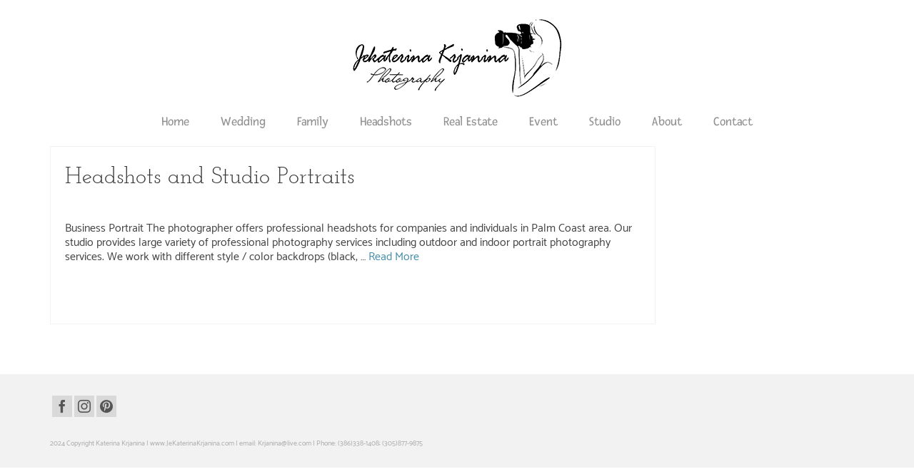

--- FILE ---
content_type: text/html; charset=UTF-8
request_url: https://jekaterinakrjanina.com/tag/portraits-for-realtors/
body_size: 13762
content:
<!DOCTYPE html>
<html class="no-js" dir="ltr" lang="en" itemscope="itemscope" itemtype="https://schema.org/WebPage" >
<head>
  <meta charset="UTF-8">
  <meta name="viewport" content="width=device-width, initial-scale=1.0">
  <meta http-equiv="X-UA-Compatible" content="IE=edge">
  <title>portraits for realtors - Katerina Krjanina Photography</title>

		<!-- All in One SEO 4.9.3 - aioseo.com -->
	<meta name="robots" content="max-image-preview:large" />
	<link rel="canonical" href="https://jekaterinakrjanina.com/tag/portraits-for-realtors/" />
	<meta name="generator" content="All in One SEO (AIOSEO) 4.9.3" />
		<script type="application/ld+json" class="aioseo-schema">
			{"@context":"https:\/\/schema.org","@graph":[{"@type":"BreadcrumbList","@id":"https:\/\/jekaterinakrjanina.com\/tag\/portraits-for-realtors\/#breadcrumblist","itemListElement":[{"@type":"ListItem","@id":"https:\/\/jekaterinakrjanina.com#listItem","position":1,"name":"Home","item":"https:\/\/jekaterinakrjanina.com","nextItem":{"@type":"ListItem","@id":"https:\/\/jekaterinakrjanina.com\/tag\/portraits-for-realtors\/#listItem","name":"portraits for realtors"}},{"@type":"ListItem","@id":"https:\/\/jekaterinakrjanina.com\/tag\/portraits-for-realtors\/#listItem","position":2,"name":"portraits for realtors","previousItem":{"@type":"ListItem","@id":"https:\/\/jekaterinakrjanina.com#listItem","name":"Home"}}]},{"@type":"CollectionPage","@id":"https:\/\/jekaterinakrjanina.com\/tag\/portraits-for-realtors\/#collectionpage","url":"https:\/\/jekaterinakrjanina.com\/tag\/portraits-for-realtors\/","name":"portraits for realtors - Katerina Krjanina Photography","inLanguage":"en-US","isPartOf":{"@id":"https:\/\/jekaterinakrjanina.com\/#website"},"breadcrumb":{"@id":"https:\/\/jekaterinakrjanina.com\/tag\/portraits-for-realtors\/#breadcrumblist"}},{"@type":"Organization","@id":"https:\/\/jekaterinakrjanina.com\/#organization","name":"Katerina Krjanina Photography","description":"Professional Photography Services","url":"https:\/\/jekaterinakrjanina.com\/","telephone":"+13863381408","logo":{"@type":"ImageObject","url":"https:\/\/jekaterinakrjanina.com\/wp-content\/uploads\/2017\/06\/kk_photo_logo_2_1000_pix.jpg","@id":"https:\/\/jekaterinakrjanina.com\/tag\/portraits-for-realtors\/#organizationLogo","width":1000,"height":400,"caption":"Katerina Krjanina Photography Miami"},"image":{"@id":"https:\/\/jekaterinakrjanina.com\/tag\/portraits-for-realtors\/#organizationLogo"},"sameAs":["https:\/\/www.facebook.com\/katerinakrjaninaphotography\/","https:\/\/www.instagram.com\/katerina_krjanina_photography\/"]},{"@type":"WebSite","@id":"https:\/\/jekaterinakrjanina.com\/#website","url":"https:\/\/jekaterinakrjanina.com\/","name":"Katerina Krjanina Photography","description":"Professional Photography Services","inLanguage":"en-US","publisher":{"@id":"https:\/\/jekaterinakrjanina.com\/#organization"}}]}
		</script>
		<!-- All in One SEO -->

<link rel='dns-prefetch' href='//fonts.googleapis.com' />
<link rel="alternate" type="application/rss+xml" title="Katerina Krjanina Photography &raquo; Feed" href="https://jekaterinakrjanina.com/feed/" />
<link rel="alternate" type="application/rss+xml" title="Katerina Krjanina Photography &raquo; Comments Feed" href="https://jekaterinakrjanina.com/comments/feed/" />
<link rel="alternate" type="application/rss+xml" title="Katerina Krjanina Photography &raquo; portraits for realtors Tag Feed" href="https://jekaterinakrjanina.com/tag/portraits-for-realtors/feed/" />
<style type="text/css" id="kt-local-fonts-css">@font-face{font-family:'Cinzel';font-style:normal;font-weight:400;src:local('Cinzel Regular'),local('Cinzel-Regular'),url(https://jekaterinakrjanina.com/wp-content/uploads/kadence-gfonts/cinzel/AJV8Cpuc3TnmQZiYfRqP9Q.eot) format('embedded-opentype'),url(https://jekaterinakrjanina.com/wp-content/uploads/kadence-gfonts/cinzel/Hm1qjDlZpOdVXoa-QGE7_w.ttf) format('ttf'),url(https://jekaterinakrjanina.com/wp-content/uploads/kadence-gfonts/cinzel/mLL0ZqnXRx3m16FnBy9gcg.woff) format('woff'),url(https://jekaterinakrjanina.com/wp-content/uploads/kadence-gfonts/cinzel/zOdksD_UUTk1LJF9z4tURA.woff2) format('woff2');}@font-face{font-family:'Lato';font-style:normal;font-weight:400;src:local('Lato Regular'),local('Lato-Regular'),url(https://jekaterinakrjanina.com/wp-content/uploads/kadence-gfonts/lato/nQhiC-wSiJx0pvEuJl8d8A.eot) format('embedded-opentype'),url(https://jekaterinakrjanina.com/wp-content/uploads/kadence-gfonts/lato/v0SdcGFAl2aezM9Vq_aFTQ.ttf) format('ttf'),url(https://jekaterinakrjanina.com/wp-content/uploads/kadence-gfonts/lato/9k-RPmcnxYEPm8CNFsH2gg.woff) format('woff'),url(https://jekaterinakrjanina.com/wp-content/uploads/kadence-gfonts/lato/1YwB1sO8YE1Lyjf12WNiUA.woff2) format('woff2');}@font-face{font-family:'Lato';font-style:normal;font-weight:700;src:local('Lato Bold'),local('Lato-Bold'),url(https://jekaterinakrjanina.com/wp-content/uploads/kadence-gfonts/lato/sBtfDPlEIwvKKU53nAG7AQ.eot) format('embedded-opentype'),url(https://jekaterinakrjanina.com/wp-content/uploads/kadence-gfonts/lato/DvlFBScY1r-FMtZSYIYoYw.ttf) format('ttf'),url(https://jekaterinakrjanina.com/wp-content/uploads/kadence-gfonts/lato/wkfQbvfT_02e2IWO3yYueQ.woff) format('woff'),url(https://jekaterinakrjanina.com/wp-content/uploads/kadence-gfonts/lato/H2DMvhDLycM56KNuAtbJYA.woff2) format('woff2');}@font-face{font-family:'Josefin Slab';font-style:normal;font-weight:400;src:local('Josefin Slab Regular'),local('JosefinSlab-Regular'),url(https://jekaterinakrjanina.com/wp-content/uploads/kadence-gfonts/josefinslab/46aYWdgz-1oFX11flmyEfXZ2MAKAc2x4R1uOSeegc5U.eot) format('embedded-opentype'),url(https://jekaterinakrjanina.com/wp-content/uploads/kadence-gfonts/josefinslab/46aYWdgz-1oFX11flmyEfYnF5uFdDttMLvmWuJdhhgs.ttf) format('ttf'),url(https://jekaterinakrjanina.com/wp-content/uploads/kadence-gfonts/josefinslab/46aYWdgz-1oFX11flmyEfXhCUOGz7vYGh680lGh-uXM.woff) format('woff'),url(https://jekaterinakrjanina.com/wp-content/uploads/kadence-gfonts/josefinslab/46aYWdgz-1oFX11flmyEfegdm0LZdjqr5-oayXSOefg.woff2) format('woff2');}@font-face{font-family:'Catamaran';font-style:italic;font-weight:400;;}@font-face{font-family:'Catamaran';font-style:italic;font-weight:700;;}@font-face{font-family:'Catamaran';font-style:normal;font-weight:400;src:local('Catamaran Regular'),local('Catamaran-Regular'),url(https://jekaterinakrjanina.com/wp-content/uploads/kadence-gfonts/catamaran/iVYgK2bOLvZcSxr0ITOecvY6323mHUZFJMgTvxaG2iE.eot) format('embedded-opentype'),url(https://jekaterinakrjanina.com/wp-content/uploads/kadence-gfonts/catamaran/iVYgK2bOLvZcSxr0ITOecqCWcynf_cDxXwCLxiixG1c.ttf) format('ttf'),url(https://jekaterinakrjanina.com/wp-content/uploads/kadence-gfonts/catamaran/iVYgK2bOLvZcSxr0ITOecj8E0i7KZn-EPnyo3HZu7kw.woff) format('woff'),url(https://jekaterinakrjanina.com/wp-content/uploads/kadence-gfonts/catamaran/iVYgK2bOLvZcSxr0ITOecltXRa8TVwTICgirnJhmVJw.woff2) format('woff2');}@font-face{font-family:'Catamaran';font-style:normal;font-weight:700;src:local('Catamaran Bold'),local('Catamaran-Bold'),url(https://jekaterinakrjanina.com/wp-content/uploads/kadence-gfonts/catamaran/PpgVtUHUdnBZYNpnzGbSc3Z2MAKAc2x4R1uOSeegc5U.eot) format('embedded-opentype'),url(https://jekaterinakrjanina.com/wp-content/uploads/kadence-gfonts/catamaran/PpgVtUHUdnBZYNpnzGbSc4nF5uFdDttMLvmWuJdhhgs.ttf) format('ttf'),url(https://jekaterinakrjanina.com/wp-content/uploads/kadence-gfonts/catamaran/PpgVtUHUdnBZYNpnzGbSc3hCUOGz7vYGh680lGh-uXM.woff) format('woff'),url(https://jekaterinakrjanina.com/wp-content/uploads/kadence-gfonts/catamaran/PpgVtUHUdnBZYNpnzGbSc-gdm0LZdjqr5-oayXSOefg.woff2) format('woff2');}@font-face{font-family:'Fresca';font-style:normal;font-weight:400;src:local('Fresca-Regular'),url(https://jekaterinakrjanina.com/wp-content/uploads/kadence-gfonts/fresca/na76Gj0v46oaHBLZ39ReGw.eot) format('embedded-opentype'),url(https://jekaterinakrjanina.com/wp-content/uploads/kadence-gfonts/fresca/d1iL81LLcMQNnb74Q4SUHw.ttf) format('ttf'),url(https://jekaterinakrjanina.com/wp-content/uploads/kadence-gfonts/fresca/d-W4qajtBODIvW9mWhVTMw.woff) format('woff'),url(https://jekaterinakrjanina.com/wp-content/uploads/kadence-gfonts/fresca/L9MHVkA5YfCLS-4K6Lxf9w.woff2) format('woff2');}</style>		<!-- This site uses the Google Analytics by MonsterInsights plugin v9.11.1 - Using Analytics tracking - https://www.monsterinsights.com/ -->
		<!-- Note: MonsterInsights is not currently configured on this site. The site owner needs to authenticate with Google Analytics in the MonsterInsights settings panel. -->
					<!-- No tracking code set -->
				<!-- / Google Analytics by MonsterInsights -->
		<style id='wp-img-auto-sizes-contain-inline-css' type='text/css'>
img:is([sizes=auto i],[sizes^="auto," i]){contain-intrinsic-size:3000px 1500px}
/*# sourceURL=wp-img-auto-sizes-contain-inline-css */
</style>
<style id='wp-emoji-styles-inline-css' type='text/css'>

	img.wp-smiley, img.emoji {
		display: inline !important;
		border: none !important;
		box-shadow: none !important;
		height: 1em !important;
		width: 1em !important;
		margin: 0 0.07em !important;
		vertical-align: -0.1em !important;
		background: none !important;
		padding: 0 !important;
	}
/*# sourceURL=wp-emoji-styles-inline-css */
</style>
<style id='wp-block-library-inline-css' type='text/css'>
:root{--wp-block-synced-color:#7a00df;--wp-block-synced-color--rgb:122,0,223;--wp-bound-block-color:var(--wp-block-synced-color);--wp-editor-canvas-background:#ddd;--wp-admin-theme-color:#007cba;--wp-admin-theme-color--rgb:0,124,186;--wp-admin-theme-color-darker-10:#006ba1;--wp-admin-theme-color-darker-10--rgb:0,107,160.5;--wp-admin-theme-color-darker-20:#005a87;--wp-admin-theme-color-darker-20--rgb:0,90,135;--wp-admin-border-width-focus:2px}@media (min-resolution:192dpi){:root{--wp-admin-border-width-focus:1.5px}}.wp-element-button{cursor:pointer}:root .has-very-light-gray-background-color{background-color:#eee}:root .has-very-dark-gray-background-color{background-color:#313131}:root .has-very-light-gray-color{color:#eee}:root .has-very-dark-gray-color{color:#313131}:root .has-vivid-green-cyan-to-vivid-cyan-blue-gradient-background{background:linear-gradient(135deg,#00d084,#0693e3)}:root .has-purple-crush-gradient-background{background:linear-gradient(135deg,#34e2e4,#4721fb 50%,#ab1dfe)}:root .has-hazy-dawn-gradient-background{background:linear-gradient(135deg,#faaca8,#dad0ec)}:root .has-subdued-olive-gradient-background{background:linear-gradient(135deg,#fafae1,#67a671)}:root .has-atomic-cream-gradient-background{background:linear-gradient(135deg,#fdd79a,#004a59)}:root .has-nightshade-gradient-background{background:linear-gradient(135deg,#330968,#31cdcf)}:root .has-midnight-gradient-background{background:linear-gradient(135deg,#020381,#2874fc)}:root{--wp--preset--font-size--normal:16px;--wp--preset--font-size--huge:42px}.has-regular-font-size{font-size:1em}.has-larger-font-size{font-size:2.625em}.has-normal-font-size{font-size:var(--wp--preset--font-size--normal)}.has-huge-font-size{font-size:var(--wp--preset--font-size--huge)}.has-text-align-center{text-align:center}.has-text-align-left{text-align:left}.has-text-align-right{text-align:right}.has-fit-text{white-space:nowrap!important}#end-resizable-editor-section{display:none}.aligncenter{clear:both}.items-justified-left{justify-content:flex-start}.items-justified-center{justify-content:center}.items-justified-right{justify-content:flex-end}.items-justified-space-between{justify-content:space-between}.screen-reader-text{border:0;clip-path:inset(50%);height:1px;margin:-1px;overflow:hidden;padding:0;position:absolute;width:1px;word-wrap:normal!important}.screen-reader-text:focus{background-color:#ddd;clip-path:none;color:#444;display:block;font-size:1em;height:auto;left:5px;line-height:normal;padding:15px 23px 14px;text-decoration:none;top:5px;width:auto;z-index:100000}html :where(.has-border-color){border-style:solid}html :where([style*=border-top-color]){border-top-style:solid}html :where([style*=border-right-color]){border-right-style:solid}html :where([style*=border-bottom-color]){border-bottom-style:solid}html :where([style*=border-left-color]){border-left-style:solid}html :where([style*=border-width]){border-style:solid}html :where([style*=border-top-width]){border-top-style:solid}html :where([style*=border-right-width]){border-right-style:solid}html :where([style*=border-bottom-width]){border-bottom-style:solid}html :where([style*=border-left-width]){border-left-style:solid}html :where(img[class*=wp-image-]){height:auto;max-width:100%}:where(figure){margin:0 0 1em}html :where(.is-position-sticky){--wp-admin--admin-bar--position-offset:var(--wp-admin--admin-bar--height,0px)}@media screen and (max-width:600px){html :where(.is-position-sticky){--wp-admin--admin-bar--position-offset:0px}}

/*# sourceURL=wp-block-library-inline-css */
</style><style id='wp-block-heading-inline-css' type='text/css'>
h1:where(.wp-block-heading).has-background,h2:where(.wp-block-heading).has-background,h3:where(.wp-block-heading).has-background,h4:where(.wp-block-heading).has-background,h5:where(.wp-block-heading).has-background,h6:where(.wp-block-heading).has-background{padding:1.25em 2.375em}h1.has-text-align-left[style*=writing-mode]:where([style*=vertical-lr]),h1.has-text-align-right[style*=writing-mode]:where([style*=vertical-rl]),h2.has-text-align-left[style*=writing-mode]:where([style*=vertical-lr]),h2.has-text-align-right[style*=writing-mode]:where([style*=vertical-rl]),h3.has-text-align-left[style*=writing-mode]:where([style*=vertical-lr]),h3.has-text-align-right[style*=writing-mode]:where([style*=vertical-rl]),h4.has-text-align-left[style*=writing-mode]:where([style*=vertical-lr]),h4.has-text-align-right[style*=writing-mode]:where([style*=vertical-rl]),h5.has-text-align-left[style*=writing-mode]:where([style*=vertical-lr]),h5.has-text-align-right[style*=writing-mode]:where([style*=vertical-rl]),h6.has-text-align-left[style*=writing-mode]:where([style*=vertical-lr]),h6.has-text-align-right[style*=writing-mode]:where([style*=vertical-rl]){rotate:180deg}
/*# sourceURL=https://jekaterinakrjanina.com/wp-includes/blocks/heading/style.min.css */
</style>
<style id='wp-block-paragraph-inline-css' type='text/css'>
.is-small-text{font-size:.875em}.is-regular-text{font-size:1em}.is-large-text{font-size:2.25em}.is-larger-text{font-size:3em}.has-drop-cap:not(:focus):first-letter{float:left;font-size:8.4em;font-style:normal;font-weight:100;line-height:.68;margin:.05em .1em 0 0;text-transform:uppercase}body.rtl .has-drop-cap:not(:focus):first-letter{float:none;margin-left:.1em}p.has-drop-cap.has-background{overflow:hidden}:root :where(p.has-background){padding:1.25em 2.375em}:where(p.has-text-color:not(.has-link-color)) a{color:inherit}p.has-text-align-left[style*="writing-mode:vertical-lr"],p.has-text-align-right[style*="writing-mode:vertical-rl"]{rotate:180deg}
/*# sourceURL=https://jekaterinakrjanina.com/wp-includes/blocks/paragraph/style.min.css */
</style>
<style id='global-styles-inline-css' type='text/css'>
:root{--wp--preset--aspect-ratio--square: 1;--wp--preset--aspect-ratio--4-3: 4/3;--wp--preset--aspect-ratio--3-4: 3/4;--wp--preset--aspect-ratio--3-2: 3/2;--wp--preset--aspect-ratio--2-3: 2/3;--wp--preset--aspect-ratio--16-9: 16/9;--wp--preset--aspect-ratio--9-16: 9/16;--wp--preset--color--black: #000;--wp--preset--color--cyan-bluish-gray: #abb8c3;--wp--preset--color--white: #fff;--wp--preset--color--pale-pink: #f78da7;--wp--preset--color--vivid-red: #cf2e2e;--wp--preset--color--luminous-vivid-orange: #ff6900;--wp--preset--color--luminous-vivid-amber: #fcb900;--wp--preset--color--light-green-cyan: #7bdcb5;--wp--preset--color--vivid-green-cyan: #00d084;--wp--preset--color--pale-cyan-blue: #8ed1fc;--wp--preset--color--vivid-cyan-blue: #0693e3;--wp--preset--color--vivid-purple: #9b51e0;--wp--preset--color--virtue-primary: #468faa;--wp--preset--color--virtue-primary-light: #6c8dab;--wp--preset--color--very-light-gray: #eee;--wp--preset--color--very-dark-gray: #444;--wp--preset--gradient--vivid-cyan-blue-to-vivid-purple: linear-gradient(135deg,rgb(6,147,227) 0%,rgb(155,81,224) 100%);--wp--preset--gradient--light-green-cyan-to-vivid-green-cyan: linear-gradient(135deg,rgb(122,220,180) 0%,rgb(0,208,130) 100%);--wp--preset--gradient--luminous-vivid-amber-to-luminous-vivid-orange: linear-gradient(135deg,rgb(252,185,0) 0%,rgb(255,105,0) 100%);--wp--preset--gradient--luminous-vivid-orange-to-vivid-red: linear-gradient(135deg,rgb(255,105,0) 0%,rgb(207,46,46) 100%);--wp--preset--gradient--very-light-gray-to-cyan-bluish-gray: linear-gradient(135deg,rgb(238,238,238) 0%,rgb(169,184,195) 100%);--wp--preset--gradient--cool-to-warm-spectrum: linear-gradient(135deg,rgb(74,234,220) 0%,rgb(151,120,209) 20%,rgb(207,42,186) 40%,rgb(238,44,130) 60%,rgb(251,105,98) 80%,rgb(254,248,76) 100%);--wp--preset--gradient--blush-light-purple: linear-gradient(135deg,rgb(255,206,236) 0%,rgb(152,150,240) 100%);--wp--preset--gradient--blush-bordeaux: linear-gradient(135deg,rgb(254,205,165) 0%,rgb(254,45,45) 50%,rgb(107,0,62) 100%);--wp--preset--gradient--luminous-dusk: linear-gradient(135deg,rgb(255,203,112) 0%,rgb(199,81,192) 50%,rgb(65,88,208) 100%);--wp--preset--gradient--pale-ocean: linear-gradient(135deg,rgb(255,245,203) 0%,rgb(182,227,212) 50%,rgb(51,167,181) 100%);--wp--preset--gradient--electric-grass: linear-gradient(135deg,rgb(202,248,128) 0%,rgb(113,206,126) 100%);--wp--preset--gradient--midnight: linear-gradient(135deg,rgb(2,3,129) 0%,rgb(40,116,252) 100%);--wp--preset--font-size--small: 13px;--wp--preset--font-size--medium: 20px;--wp--preset--font-size--large: 36px;--wp--preset--font-size--x-large: 42px;--wp--preset--spacing--20: 0.44rem;--wp--preset--spacing--30: 0.67rem;--wp--preset--spacing--40: 1rem;--wp--preset--spacing--50: 1.5rem;--wp--preset--spacing--60: 2.25rem;--wp--preset--spacing--70: 3.38rem;--wp--preset--spacing--80: 5.06rem;--wp--preset--shadow--natural: 6px 6px 9px rgba(0, 0, 0, 0.2);--wp--preset--shadow--deep: 12px 12px 50px rgba(0, 0, 0, 0.4);--wp--preset--shadow--sharp: 6px 6px 0px rgba(0, 0, 0, 0.2);--wp--preset--shadow--outlined: 6px 6px 0px -3px rgb(255, 255, 255), 6px 6px rgb(0, 0, 0);--wp--preset--shadow--crisp: 6px 6px 0px rgb(0, 0, 0);}:where(.is-layout-flex){gap: 0.5em;}:where(.is-layout-grid){gap: 0.5em;}body .is-layout-flex{display: flex;}.is-layout-flex{flex-wrap: wrap;align-items: center;}.is-layout-flex > :is(*, div){margin: 0;}body .is-layout-grid{display: grid;}.is-layout-grid > :is(*, div){margin: 0;}:where(.wp-block-columns.is-layout-flex){gap: 2em;}:where(.wp-block-columns.is-layout-grid){gap: 2em;}:where(.wp-block-post-template.is-layout-flex){gap: 1.25em;}:where(.wp-block-post-template.is-layout-grid){gap: 1.25em;}.has-black-color{color: var(--wp--preset--color--black) !important;}.has-cyan-bluish-gray-color{color: var(--wp--preset--color--cyan-bluish-gray) !important;}.has-white-color{color: var(--wp--preset--color--white) !important;}.has-pale-pink-color{color: var(--wp--preset--color--pale-pink) !important;}.has-vivid-red-color{color: var(--wp--preset--color--vivid-red) !important;}.has-luminous-vivid-orange-color{color: var(--wp--preset--color--luminous-vivid-orange) !important;}.has-luminous-vivid-amber-color{color: var(--wp--preset--color--luminous-vivid-amber) !important;}.has-light-green-cyan-color{color: var(--wp--preset--color--light-green-cyan) !important;}.has-vivid-green-cyan-color{color: var(--wp--preset--color--vivid-green-cyan) !important;}.has-pale-cyan-blue-color{color: var(--wp--preset--color--pale-cyan-blue) !important;}.has-vivid-cyan-blue-color{color: var(--wp--preset--color--vivid-cyan-blue) !important;}.has-vivid-purple-color{color: var(--wp--preset--color--vivid-purple) !important;}.has-black-background-color{background-color: var(--wp--preset--color--black) !important;}.has-cyan-bluish-gray-background-color{background-color: var(--wp--preset--color--cyan-bluish-gray) !important;}.has-white-background-color{background-color: var(--wp--preset--color--white) !important;}.has-pale-pink-background-color{background-color: var(--wp--preset--color--pale-pink) !important;}.has-vivid-red-background-color{background-color: var(--wp--preset--color--vivid-red) !important;}.has-luminous-vivid-orange-background-color{background-color: var(--wp--preset--color--luminous-vivid-orange) !important;}.has-luminous-vivid-amber-background-color{background-color: var(--wp--preset--color--luminous-vivid-amber) !important;}.has-light-green-cyan-background-color{background-color: var(--wp--preset--color--light-green-cyan) !important;}.has-vivid-green-cyan-background-color{background-color: var(--wp--preset--color--vivid-green-cyan) !important;}.has-pale-cyan-blue-background-color{background-color: var(--wp--preset--color--pale-cyan-blue) !important;}.has-vivid-cyan-blue-background-color{background-color: var(--wp--preset--color--vivid-cyan-blue) !important;}.has-vivid-purple-background-color{background-color: var(--wp--preset--color--vivid-purple) !important;}.has-black-border-color{border-color: var(--wp--preset--color--black) !important;}.has-cyan-bluish-gray-border-color{border-color: var(--wp--preset--color--cyan-bluish-gray) !important;}.has-white-border-color{border-color: var(--wp--preset--color--white) !important;}.has-pale-pink-border-color{border-color: var(--wp--preset--color--pale-pink) !important;}.has-vivid-red-border-color{border-color: var(--wp--preset--color--vivid-red) !important;}.has-luminous-vivid-orange-border-color{border-color: var(--wp--preset--color--luminous-vivid-orange) !important;}.has-luminous-vivid-amber-border-color{border-color: var(--wp--preset--color--luminous-vivid-amber) !important;}.has-light-green-cyan-border-color{border-color: var(--wp--preset--color--light-green-cyan) !important;}.has-vivid-green-cyan-border-color{border-color: var(--wp--preset--color--vivid-green-cyan) !important;}.has-pale-cyan-blue-border-color{border-color: var(--wp--preset--color--pale-cyan-blue) !important;}.has-vivid-cyan-blue-border-color{border-color: var(--wp--preset--color--vivid-cyan-blue) !important;}.has-vivid-purple-border-color{border-color: var(--wp--preset--color--vivid-purple) !important;}.has-vivid-cyan-blue-to-vivid-purple-gradient-background{background: var(--wp--preset--gradient--vivid-cyan-blue-to-vivid-purple) !important;}.has-light-green-cyan-to-vivid-green-cyan-gradient-background{background: var(--wp--preset--gradient--light-green-cyan-to-vivid-green-cyan) !important;}.has-luminous-vivid-amber-to-luminous-vivid-orange-gradient-background{background: var(--wp--preset--gradient--luminous-vivid-amber-to-luminous-vivid-orange) !important;}.has-luminous-vivid-orange-to-vivid-red-gradient-background{background: var(--wp--preset--gradient--luminous-vivid-orange-to-vivid-red) !important;}.has-very-light-gray-to-cyan-bluish-gray-gradient-background{background: var(--wp--preset--gradient--very-light-gray-to-cyan-bluish-gray) !important;}.has-cool-to-warm-spectrum-gradient-background{background: var(--wp--preset--gradient--cool-to-warm-spectrum) !important;}.has-blush-light-purple-gradient-background{background: var(--wp--preset--gradient--blush-light-purple) !important;}.has-blush-bordeaux-gradient-background{background: var(--wp--preset--gradient--blush-bordeaux) !important;}.has-luminous-dusk-gradient-background{background: var(--wp--preset--gradient--luminous-dusk) !important;}.has-pale-ocean-gradient-background{background: var(--wp--preset--gradient--pale-ocean) !important;}.has-electric-grass-gradient-background{background: var(--wp--preset--gradient--electric-grass) !important;}.has-midnight-gradient-background{background: var(--wp--preset--gradient--midnight) !important;}.has-small-font-size{font-size: var(--wp--preset--font-size--small) !important;}.has-medium-font-size{font-size: var(--wp--preset--font-size--medium) !important;}.has-large-font-size{font-size: var(--wp--preset--font-size--large) !important;}.has-x-large-font-size{font-size: var(--wp--preset--font-size--x-large) !important;}
/*# sourceURL=global-styles-inline-css */
</style>

<style id='classic-theme-styles-inline-css' type='text/css'>
/*! This file is auto-generated */
.wp-block-button__link{color:#fff;background-color:#32373c;border-radius:9999px;box-shadow:none;text-decoration:none;padding:calc(.667em + 2px) calc(1.333em + 2px);font-size:1.125em}.wp-block-file__button{background:#32373c;color:#fff;text-decoration:none}
/*# sourceURL=/wp-includes/css/classic-themes.min.css */
</style>
<link rel='stylesheet' id='contact-form-7-css' href='https://jekaterinakrjanina.com/wp-content/plugins/contact-form-7/includes/css/styles.css?ver=6.1.4' type='text/css' media='all' />
<style id='kadence-blocks-global-variables-inline-css' type='text/css'>
:root {--global-kb-font-size-sm:clamp(0.8rem, 0.73rem + 0.217vw, 0.9rem);--global-kb-font-size-md:clamp(1.1rem, 0.995rem + 0.326vw, 1.25rem);--global-kb-font-size-lg:clamp(1.75rem, 1.576rem + 0.543vw, 2rem);--global-kb-font-size-xl:clamp(2.25rem, 1.728rem + 1.63vw, 3rem);--global-kb-font-size-xxl:clamp(2.5rem, 1.456rem + 3.26vw, 4rem);--global-kb-font-size-xxxl:clamp(2.75rem, 0.489rem + 7.065vw, 6rem);}:root {--global-palette1: #3182CE;--global-palette2: #2B6CB0;--global-palette3: #1A202C;--global-palette4: #2D3748;--global-palette5: #4A5568;--global-palette6: #718096;--global-palette7: #EDF2F7;--global-palette8: #F7FAFC;--global-palette9: #ffffff;}
/*# sourceURL=kadence-blocks-global-variables-inline-css */
</style>
<link rel='stylesheet' id='kadence_slider_css-css' href='https://jekaterinakrjanina.com/wp-content/plugins/kadence-slider/css/ksp.css?ver=2.3.6' type='text/css' media='all' />
<link rel='stylesheet' id='jquery-magnific-popup-css' href='https://jekaterinakrjanina.com/wp-content/plugins/cyclone-slider-pro/libs/magnific-popup/magnific-popup.css?ver=2.10.4' type='text/css' media='all' />
<link rel='stylesheet' id='cyclone-template-style-dark-css' href='https://jekaterinakrjanina.com/wp-content/plugins/cyclone-slider-pro/templates/dark/style.css?ver=2.10.4' type='text/css' media='all' />
<link rel='stylesheet' id='cyclone-template-style-default-css' href='https://jekaterinakrjanina.com/wp-content/plugins/cyclone-slider-pro/templates/default/style.css?ver=2.10.4' type='text/css' media='all' />
<link rel='stylesheet' id='cyclone-template-style-galleria-css' href='https://jekaterinakrjanina.com/wp-content/plugins/cyclone-slider-pro/templates/galleria/style.css?ver=2.10.4' type='text/css' media='all' />
<link rel='stylesheet' id='cyclone-template-style-standard-css' href='https://jekaterinakrjanina.com/wp-content/plugins/cyclone-slider-pro/templates/standard/style.css?ver=2.10.4' type='text/css' media='all' />
<link rel='stylesheet' id='cyclone-template-style-text-css' href='https://jekaterinakrjanina.com/wp-content/plugins/cyclone-slider-pro/templates/text/style.css?ver=2.10.4' type='text/css' media='all' />
<link rel='stylesheet' id='cyclone-template-style-thumbnails-css' href='https://jekaterinakrjanina.com/wp-content/plugins/cyclone-slider-pro/templates/thumbnails/style.css?ver=2.10.4' type='text/css' media='all' />
<link rel='stylesheet' id='virtue_main-css' href='https://jekaterinakrjanina.com/wp-content/themes/virtue_premium/assets/css/virtue.css?ver=4.10.21' type='text/css' media='all' />
<link rel='stylesheet' id='virtue_print-css' href='https://jekaterinakrjanina.com/wp-content/themes/virtue_premium/assets/css/virtue_print.css?ver=4.10.21' type='text/css' media='print' />
<link rel='stylesheet' id='virtue_so_pb-css' href='https://jekaterinakrjanina.com/wp-content/themes/virtue_premium/assets/css/virtue-so-page-builder.css?ver=4.10.21' type='text/css' media='all' />
<link rel='stylesheet' id='virtue_icons-css' href='https://jekaterinakrjanina.com/wp-content/themes/virtue_premium/assets/css/virtue_icons.css?ver=4.10.21' type='text/css' media='all' />
<link rel='stylesheet' id='virtue_skin-css' href='https://jekaterinakrjanina.com/wp-content/themes/virtue_premium/assets/css/skins/default.css?ver=4.10.21' type='text/css' media='all' />
<link rel='stylesheet' id='redux-google-fonts-kadence_slider-css' href='https://fonts.googleapis.com/css?family=Raleway%3A800%2C600%2C400%2C300%2C200&#038;ver=6.9' type='text/css' media='all' />
<script type="text/javascript" src="https://jekaterinakrjanina.com/wp-includes/js/jquery/jquery.min.js?ver=3.7.1" id="jquery-core-js"></script>
<script type="text/javascript" src="https://jekaterinakrjanina.com/wp-includes/js/jquery/jquery-migrate.min.js?ver=3.4.1" id="jquery-migrate-js"></script>
<link rel="https://api.w.org/" href="https://jekaterinakrjanina.com/wp-json/" /><link rel="alternate" title="JSON" type="application/json" href="https://jekaterinakrjanina.com/wp-json/wp/v2/tags/577" /><link rel="EditURI" type="application/rsd+xml" title="RSD" href="https://jekaterinakrjanina.com/xmlrpc.php?rsd" />

<style type="text/css" id="kt-custom-css">#logo {padding-top:25px;}#logo {padding-bottom:15px;}#logo {margin-left:0px;}#logo {margin-right:0px;}#nav-main, .nav-main {margin-top:30px;}#nav-main, .nav-main  {margin-bottom:10px;}.headerfont, .tp-caption, .yith-wcan-list li, .yith-wcan .yith-wcan-reset-navigation, ul.yith-wcan-label li a, .price {font-family:Josefin Slab;} 
  .topbarmenu ul li {font-family:Fresca;}
  #kadbreadcrumbs {font-family:Catamaran;}.color_gray, #kadbreadcrumbs a, .subhead, .subhead a, .posttags, .posttags a, .product_meta a, .kadence_recent_posts .postclass a {color:#ffffff;}.home-message:hover {background-color:#468faa; background-color: rgba(70, 143, 170, 0.6);}
  nav.woocommerce-pagination ul li a:hover, .wp-pagenavi a:hover, .panel-heading .accordion-toggle, .variations .kad_radio_variations label:hover, .variations .kad_radio_variations input[type=radio]:focus + label, .variations .kad_radio_variations label.selectedValue, .variations .kad_radio_variations input[type=radio]:checked + label {border-color: #468faa;}
  a, a:focus, #nav-main ul.sf-menu ul li a:hover, .product_price ins .amount, .price ins .amount, .color_primary, .primary-color, #logo a.brand, #nav-main ul.sf-menu a:hover,
  .woocommerce-message:before, .woocommerce-info:before, #nav-second ul.sf-menu a:hover, .footerclass a:hover, .posttags a:hover, .subhead a:hover, .nav-trigger-case:hover .kad-menu-name, 
  .nav-trigger-case:hover .kad-navbtn, #kadbreadcrumbs a:hover, #wp-calendar a, .testimonialbox .kadtestimoniallink:hover, .star-rating, .has-virtue-primary-color {color: #468faa;}
.widget_price_filter .ui-slider .ui-slider-handle, .product_item .kad_add_to_cart:hover, .product_item.hidetheaction:hover .kad_add_to_cart:hover, .kad-btn-primary, .button.pay, html .woocommerce-page .widget_layered_nav ul.yith-wcan-label li a:hover, html .woocommerce-page .widget_layered_nav ul.yith-wcan-label li.chosen a,
.product-category.grid_item a:hover h5, .woocommerce-message .button, .widget_layered_nav_filters ul li a, .widget_layered_nav ul li.chosen a, .track_order .button, .wpcf7 input.wpcf7-submit, .yith-wcan .yith-wcan-reset-navigation,.single_add_to_cart_button,
#containerfooter .menu li a:hover, .bg_primary, .portfolionav a:hover, .home-iconmenu a:hover, .home-iconmenu .home-icon-item:hover, p.demo_store, .topclass, #commentform .form-submit #submit, .kad-hover-bg-primary:hover, .widget_shopping_cart_content .checkout,
.login .form-row .button, .post-password-form input[type="submit"], .menu-cart-btn .kt-cart-total, #kad-head-cart-popup a.button.checkout, .kad-post-navigation .kad-previous-link a:hover, .kad-post-navigation .kad-next-link a:hover, .shipping-calculator-form .button, .cart_totals .checkout-button, .select2-results .select2-highlighted, .variations .kad_radio_variations label.selectedValue, .variations .kad_radio_variations input[type=radio]:checked + label, #payment #place_order, .shop_table .actions input[type=submit].checkout-button, input[type="submit"].button, .productnav a:hover, .image_menu_hover_class, .select2-container--default .select2-results__option--highlighted[aria-selected], .has-virtue-primary-background-color {background: #468faa;}#nav-second ul.sf-menu > li:hover > a, #nav-second ul.sf-menu a:hover, #nav-second ul.sf-menu a:focus, #nav-second ul.sf-menu li.current-menu-item > a, #nav-second ul.sf-menu ul li a:hover {color:#000000;}#nav-main ul.sf-menu a:hover, #nav-main ul.sf-menu a:focus, .nav-main ul.sf-menu a:hover, .nav-main ul.sf-menu a:focus, #nav-main ul.sf-menu li.current-menu-item > a, .nav-main ul.sf-menu li.current-menu-item > a, #nav-main ul.sf-menu ul li a:hover, .nav-main ul.sf-menu ul li a:hover, #nav-main ul.sf-menu ul li a:focus, .nav-main ul.sf-menu ul li a:focus {color:#000000;}input[type=number]::-webkit-inner-spin-button, input[type=number]::-webkit-outer-spin-button { -webkit-appearance: none; margin: 0; } input[type=number] {-moz-appearance: textfield;}.quantity input::-webkit-outer-spin-button,.quantity input::-webkit-inner-spin-button {display: none;}@media (max-width: 992px) {#kad-banner,#kad-banner-sticky-wrapper {display: none;}#kad-mobile-banner, #kad-mobile-banner-sticky-wrapper{display:block;}}@media only screen and (device-width: 768px) {#kad-banner,#kad-banner-sticky-wrapper {display: none;}#kad-mobile-banner, #kad-mobile-banner-sticky-wrapper {display:block;}}.mobile-header-container a, .mobile-header-container .mh-nav-trigger-case{color:#919191;}[class*="wp-image"] {padding:0;}.portfolionav {padding: 10px 0 10px;}.woocommerce-ordering {margin: 16px 0 0;}.product_item .product_details h5 {min-height:40px;}#nav-second ul.sf-menu>li {width:16.5%;}.kad-header-style-two .nav-main ul.sf-menu > li {width: 33.333333%;}.kad-hidepostauthortop, .postauthortop {display:none;}.postcommentscount {display:none;}.postdate, .kad-hidedate, .postdatetooltip, .recentpost_date{display:none;}[class*="wp-image"] {-webkit-box-shadow: none;-moz-box-shadow: none;box-shadow: none;border:none;}[class*="wp-image"]:hover {-webkit-box-shadow: none;-moz-box-shadow: none;box-shadow: none;border:none;} .light-dropshaddow {-moz-box-shadow: none;-webkit-box-shadow: none;box-shadow: none;}@media (max-width: 992px) {.nav-trigger .nav-trigger-case {top: 0;} .id-kad-mobile-nav {margin-top:50px;}} header .nav-trigger .nav-trigger-case {width: auto;} .nav-trigger-case .kad-menu-name {display:none;} @media (max-width: 767px) {header .nav-trigger .nav-trigger-case {width: auto; top: 0; position: absolute;} .id-kad-mobile-nav {margin-top:50px;}}.entry-content p { margin-bottom:16px;}</style><style type="text/css" title="dynamic-css" class="options-output">header #logo a.brand,.logofont{font-family:Cinzel;line-height:45px;font-weight:400;font-style:normal;color:#000000;font-size:50px;}.kad_tagline{font-family:Lato;line-height:20px;font-weight:400;font-style:normal;color:#444444;font-size:14px;}.product_item .product_details h5{font-family:Lato;line-height:20px;font-weight:700;font-style:normal;font-size:16px;}h1{font-family:"Josefin Slab";line-height:40px;font-weight:400;font-style:normal;font-size:38px;}h2{font-family:"Josefin Slab";line-height:40px;font-weight:400;font-style:normal;font-size:32px;}h3{font-family:"Josefin Slab";line-height:40px;font-weight:400;font-style:normal;font-size:28px;}h4{font-family:"Josefin Slab";line-height:40px;font-weight:400;font-style:normal;font-size:24px;}h5{font-family:"Josefin Slab";line-height:24px;font-weight:normal;font-style:normal;font-size:22px;}body{font-family:Catamaran;line-height:20px;font-weight:400;font-style:normal;font-size:16px;}#nav-main ul.sf-menu a, .nav-main ul.sf-menu a{font-family:Fresca;line-height:18px;font-weight:400;font-style:normal;color:#919191;font-size:18px;}#nav-second ul.sf-menu a{font-family:Lato;line-height:22px;font-weight:400;font-style:normal;color:#dd3333;font-size:18px;}#nav-main ul.sf-menu ul li a, #nav-second ul.sf-menu ul li a, .nav-main ul.sf-menu ul li a{line-height:inheritpx;font-size:14px;}.kad-nav-inner .kad-mnav, .kad-mobile-nav .kad-nav-inner li a,.nav-trigger-case{font-family:Lato;line-height:20px;font-weight:400;font-style:normal;font-size:16px;}</style></head>
<body class="archive tag tag-portraits-for-realtors tag-577 wp-embed-responsive wp-theme-virtue_premium notsticky virtue-skin-default wide" data-smooth-scrolling="0" data-smooth-scrolling-hide="0" data-jsselect="1" data-product-tab-scroll="0" data-animate="1" data-sticky="0" >
		<div id="wrapper" class="container">
	<!--[if lt IE 8]><div class="alert"> You are using an outdated browser. Please upgrade your browser to improve your experience.</div><![endif]-->
	<header id="kad-banner" class="banner headerclass kt-not-mobile-sticky kt-mainnavsticky" data-header-shrink="0" data-mobile-sticky="0" data-menu-stick="1">
	<div class="container">
		<div class="row">
			<div class="col-md-12 clearfix kad-header-left">
				<div id="logo" class="logocase">
					<a class="brand logofont" href="https://jekaterinakrjanina.com/" title="Katerina Krjanina Photography">
													<div id="thelogo">
																	<img src="https://jekaterinakrjanina.com/wp-content/uploads/2018/09/jk_photo_logo_2_300_pix.jpg" alt="" class="kad-standard-logo" />
																</div>
												</a>
									</div> <!-- Close #logo -->
			</div><!-- close kad-header-left -->
						<div class="col-md-12 kad-header-right">
							<nav id="nav-main" class="clearfix">
					<ul id="menu-main-menu" class="sf-menu"><li  class=" menu-item-56 menu-item menu-home"><a href="https://jekaterinakrjanina.com/"><span>Home</span></a></li>
<li  class=" sf-dropdown menu-item-has-children menu-item-4496 menu-item menu-wedding"><a href="https://jekaterinakrjanina.com/wedding-photography/"><span>Wedding</span></a>
<ul class="sub-menu sf-dropdown-menu dropdown">
	<li  class=" menu-item-4493 menu-item menu-engagement"><a href="https://jekaterinakrjanina.com/wedding-photography/engagement-photography/"><span>Engagement</span></a></li>
	<li  class=" menu-item-398 menu-item menu-boudoir"><a href="https://jekaterinakrjanina.com/wedding-photography/boudoir-photography/"><span>Boudoir</span></a></li>
	<li  class=" menu-item-4504 menu-item menu-bridal-shower"><a href="https://jekaterinakrjanina.com/wedding-photography/bridal-shower-photography/"><span>Bridal Shower</span></a></li>
</ul>
</li>
<li  class=" sf-dropdown menu-item-has-children menu-item-4487 menu-item menu-family"><a href="https://jekaterinakrjanina.com/family-photography/"><span>Family</span></a>
<ul class="sub-menu sf-dropdown-menu dropdown">
	<li  class=" menu-item-4508 menu-item menu-maternity"><a href="https://jekaterinakrjanina.com/family-photography/maternity-photography/"><span>Maternity</span></a></li>
	<li  class=" menu-item-4507 menu-item menu-newborn"><a href="https://jekaterinakrjanina.com/family-photography/newborn-photography/"><span>Newborn</span></a></li>
	<li  class=" menu-item-4499 menu-item menu-kids"><a href="https://jekaterinakrjanina.com/family-photography/kids-photography/"><span>Kids</span></a></li>
	<li  class=" menu-item-7407 menu-item menu-walt-disney-world"><a href="https://jekaterinakrjanina.com/disney-world-photography/"><span>Walt Disney World</span></a></li>
</ul>
</li>
<li  class=" sf-dropdown menu-item-has-children menu-item-4509 menu-item menu-headshots"><a href="https://jekaterinakrjanina.com/headshots-photography/"><span>Headshots</span></a>
<ul class="sub-menu sf-dropdown-menu dropdown">
	<li  class=" menu-item-5729 menu-item menu-senior-and-graduation-portraits"><a href="https://jekaterinakrjanina.com/event-photography/senior-and-graduation-photography/"><span>Senior and Graduation Portraits</span></a></li>
	<li  class=" menu-item-4503 menu-item menu-model-actor-portfolio"><a href="https://jekaterinakrjanina.com/headshots-photography/model-actor-portfolio/"><span>Model Actor Portfolio</span></a></li>
</ul>
</li>
<li  class=" menu-item-2778 menu-item menu-real-estate"><a href="https://jekaterinakrjanina.com/real-estate-photography/"><span>Real Estate</span></a></li>
<li  class=" sf-dropdown menu-item-has-children menu-item-4494 menu-item menu-event"><a href="https://jekaterinakrjanina.com/event-photography/"><span>Event</span></a>
<ul class="sub-menu sf-dropdown-menu dropdown">
	<li  class=" menu-item-7406 menu-item menu-walt-disney-world"><a href="https://jekaterinakrjanina.com/disney-world-photography/"><span>Walt Disney World</span></a></li>
	<li  class=" menu-item-4495 menu-item menu-senior-graduation"><a href="https://jekaterinakrjanina.com/event-photography/senior-and-graduation-photography/"><span>Senior Graduation</span></a></li>
	<li  class=" menu-item-4505 menu-item menu-birthday-party"><a href="https://jekaterinakrjanina.com/event-photography/birthday-party-photography/"><span>Birthday Party</span></a></li>
	<li  class=" menu-item-2918 menu-item menu-holiday"><a href="https://jekaterinakrjanina.com/holiday-photography/"><span>Holiday</span></a></li>
</ul>
</li>
<li  class=" sf-dropdown menu-item-has-children menu-item-6749 menu-item menu-studio"><a href="https://jekaterinakrjanina.com/studio/"><span>Studio</span></a>
<ul class="sub-menu sf-dropdown-menu dropdown">
	<li  class=" menu-item-9705 menu-item menu-smash-cake"><a href="https://jekaterinakrjanina.com/studio/smash-cake-photography-studio/"><span>Smash Cake</span></a></li>
	<li  class=" menu-item-9727 menu-item menu-birthday"><a href="https://jekaterinakrjanina.com/studio/birthday-photography-studio/"><span>Birthday</span></a></li>
	<li  class=" menu-item-6954 menu-item menu-pregnancy"><a href="https://jekaterinakrjanina.com/studio/pregnancy-photography-studio/"><span>Pregnancy</span></a></li>
	<li  class=" menu-item-7110 menu-item menu-product"><a href="https://jekaterinakrjanina.com/studio/product-photography-studio/"><span>Product</span></a></li>
</ul>
</li>
<li  class=" sf-dropdown menu-item-has-children menu-item-5110 menu-item menu-about"><a href="https://jekaterinakrjanina.com/about/"><span>About</span></a>
<ul class="sub-menu sf-dropdown-menu dropdown">
	<li  class=" menu-item-6620 menu-item menu-locations"><a href="https://jekaterinakrjanina.com/about/locations/"><span>Locations</span></a></li>
	<li  class=" menu-item-5205 menu-item menu-photography-classes"><a href="https://jekaterinakrjanina.com/about/photography-classes/"><span>Photography Classes</span></a></li>
	<li  class=" menu-item-6730 menu-item menu-privacy-policy"><a href="https://jekaterinakrjanina.com/about/privacy-policy/"><span>Privacy Policy</span></a></li>
</ul>
</li>
<li  class=" menu-item-4666 menu-item menu-contact"><a href="https://jekaterinakrjanina.com/contact/"><span>Contact</span></a></li>
           </ul>				</nav>
							</div> <!-- Close kad-header-right -->       
		</div> <!-- Close Row -->
		<!-- mobileheader -->	</div> <!-- Close Container -->
	</header>
<div id="kad-mobile-banner" class="banner mobile-headerclass" data-mobile-header-sticky="1">
	<div class="container mobile-header-container" style="height:60px">
		<div class="clearfix kad-mobile-header-logo">
			<a class="mobile-logo" href="https://jekaterinakrjanina.com/" style="padding-right:100px; height:60px">
				<div class="mobile-logo-inner" style="height:60px">
									<img src="https://jekaterinakrjanina.com/wp-content/uploads/2018/09/jk_photo_logo_2_300_pix.jpg" style="max-height:60px;" alt="Katerina Krjanina Photography" class="kad-mobile-logo" />
								</div>
			</a> <!-- Close #mobile-logo -->
		</div><!-- Close .kad-mobile-header-logo -->
							<button class="mh-nav-trigger-case collapsed" data-toggle="collapse" rel="nofollow" title="Menu" aria-label="Menu" data-target=".mh-mobile_menu_collapse" style="line-height:60px;">
				<span class="kad-navbtn clearfix"><i class="icon-menu"></i></span>
			</button>
						<a class="kt-menu-search-btn mh-kt-menu-search-btn collapsed" style="line-height:60px; right:60px;" aria-label="Search" title="Search" data-toggle="collapse" data-target="#mh-kad-menu-search-popup">
			<i class="icon-search"></i>
			</a>
			<div id="mh-kad-menu-search-popup" class="search-container container collapse">
				<div class="mh-kt-search-container">
					<form role="search" method="get" class="form-search" action="https://jekaterinakrjanina.com/">
	<label>
		<span class="screen-reader-text">Search for:</span>
		<input type="text" value="" name="s" class="search-query" placeholder="Search">
	</label>
	<button type="submit" class="search-icon" aria-label="Submit Search"><i class="icon-search"></i></button>
</form>
				</div>
			</div>
						</div> <!-- Close Container -->
		<div class="container mobile-dropdown-container">
		<div id="mg-kad-mobile-nav" class="mh-kad-mobile-nav kad-mobile-nav">
			<div class="mh-kad-nav-inner kad-nav-inner mobileclass">
				<div id="mh-mobile_menu_collapse" class="mh-kad-nav-collapse collapse mh-mobile_menu_collapse">
				<ul id="menu-main-menu-1" class="kad-mnav"><li  class=" menu-item-56 menu-item menu-home"><a href="https://jekaterinakrjanina.com/"><span>Home</span></a></li>
<li  class=" sf-dropdown menu-item-has-children menu-item-4496 menu-item menu-wedding"><a href="https://jekaterinakrjanina.com/wedding-photography/"><span>Wedding</span></a>
<ul class="sub-menu sf-dropdown-menu dropdown">
	<li  class=" menu-item-4493 menu-item menu-engagement"><a href="https://jekaterinakrjanina.com/wedding-photography/engagement-photography/"><span>Engagement</span></a></li>
	<li  class=" menu-item-398 menu-item menu-boudoir"><a href="https://jekaterinakrjanina.com/wedding-photography/boudoir-photography/"><span>Boudoir</span></a></li>
	<li  class=" menu-item-4504 menu-item menu-bridal-shower"><a href="https://jekaterinakrjanina.com/wedding-photography/bridal-shower-photography/"><span>Bridal Shower</span></a></li>
</ul>
</li>
<li  class=" sf-dropdown menu-item-has-children menu-item-4487 menu-item menu-family"><a href="https://jekaterinakrjanina.com/family-photography/"><span>Family</span></a>
<ul class="sub-menu sf-dropdown-menu dropdown">
	<li  class=" menu-item-4508 menu-item menu-maternity"><a href="https://jekaterinakrjanina.com/family-photography/maternity-photography/"><span>Maternity</span></a></li>
	<li  class=" menu-item-4507 menu-item menu-newborn"><a href="https://jekaterinakrjanina.com/family-photography/newborn-photography/"><span>Newborn</span></a></li>
	<li  class=" menu-item-4499 menu-item menu-kids"><a href="https://jekaterinakrjanina.com/family-photography/kids-photography/"><span>Kids</span></a></li>
	<li  class=" menu-item-7407 menu-item menu-walt-disney-world"><a href="https://jekaterinakrjanina.com/disney-world-photography/"><span>Walt Disney World</span></a></li>
</ul>
</li>
<li  class=" sf-dropdown menu-item-has-children menu-item-4509 menu-item menu-headshots"><a href="https://jekaterinakrjanina.com/headshots-photography/"><span>Headshots</span></a>
<ul class="sub-menu sf-dropdown-menu dropdown">
	<li  class=" menu-item-5729 menu-item menu-senior-and-graduation-portraits"><a href="https://jekaterinakrjanina.com/event-photography/senior-and-graduation-photography/"><span>Senior and Graduation Portraits</span></a></li>
	<li  class=" menu-item-4503 menu-item menu-model-actor-portfolio"><a href="https://jekaterinakrjanina.com/headshots-photography/model-actor-portfolio/"><span>Model Actor Portfolio</span></a></li>
</ul>
</li>
<li  class=" menu-item-2778 menu-item menu-real-estate"><a href="https://jekaterinakrjanina.com/real-estate-photography/"><span>Real Estate</span></a></li>
<li  class=" sf-dropdown menu-item-has-children menu-item-4494 menu-item menu-event"><a href="https://jekaterinakrjanina.com/event-photography/"><span>Event</span></a>
<ul class="sub-menu sf-dropdown-menu dropdown">
	<li  class=" menu-item-7406 menu-item menu-walt-disney-world"><a href="https://jekaterinakrjanina.com/disney-world-photography/"><span>Walt Disney World</span></a></li>
	<li  class=" menu-item-4495 menu-item menu-senior-graduation"><a href="https://jekaterinakrjanina.com/event-photography/senior-and-graduation-photography/"><span>Senior Graduation</span></a></li>
	<li  class=" menu-item-4505 menu-item menu-birthday-party"><a href="https://jekaterinakrjanina.com/event-photography/birthday-party-photography/"><span>Birthday Party</span></a></li>
	<li  class=" menu-item-2918 menu-item menu-holiday"><a href="https://jekaterinakrjanina.com/holiday-photography/"><span>Holiday</span></a></li>
</ul>
</li>
<li  class=" sf-dropdown menu-item-has-children menu-item-6749 menu-item menu-studio"><a href="https://jekaterinakrjanina.com/studio/"><span>Studio</span></a>
<ul class="sub-menu sf-dropdown-menu dropdown">
	<li  class=" menu-item-9705 menu-item menu-smash-cake"><a href="https://jekaterinakrjanina.com/studio/smash-cake-photography-studio/"><span>Smash Cake</span></a></li>
	<li  class=" menu-item-9727 menu-item menu-birthday"><a href="https://jekaterinakrjanina.com/studio/birthday-photography-studio/"><span>Birthday</span></a></li>
	<li  class=" menu-item-6954 menu-item menu-pregnancy"><a href="https://jekaterinakrjanina.com/studio/pregnancy-photography-studio/"><span>Pregnancy</span></a></li>
	<li  class=" menu-item-7110 menu-item menu-product"><a href="https://jekaterinakrjanina.com/studio/product-photography-studio/"><span>Product</span></a></li>
</ul>
</li>
<li  class=" sf-dropdown menu-item-has-children menu-item-5110 menu-item menu-about"><a href="https://jekaterinakrjanina.com/about/"><span>About</span></a>
<ul class="sub-menu sf-dropdown-menu dropdown">
	<li  class=" menu-item-6620 menu-item menu-locations"><a href="https://jekaterinakrjanina.com/about/locations/"><span>Locations</span></a></li>
	<li  class=" menu-item-5205 menu-item menu-photography-classes"><a href="https://jekaterinakrjanina.com/about/photography-classes/"><span>Photography Classes</span></a></li>
	<li  class=" menu-item-6730 menu-item menu-privacy-policy"><a href="https://jekaterinakrjanina.com/about/privacy-policy/"><span>Privacy Policy</span></a></li>
</ul>
</li>
<li  class=" menu-item-4666 menu-item menu-contact"><a href="https://jekaterinakrjanina.com/contact/"><span>Contact</span></a></li>
</ul>		</div>
		</div>
			</div>   
		</div>
	 
</div>
	<div class="wrap clearfix contentclass hfeed" role="document">

			
	<div id="content" class="container">
		<div class="row">
			<div class="main col-lg-9 col-md-8  postlist " role="main">
						
							<div class="kt_archivecontent " data-nextselector=".wp-pagenavi a.next" data-navselector=".wp-pagenavi" data-itemselector=".kad_blog_item" data-itemloadselector=".kad-animation" data-infiniteloader="https://jekaterinakrjanina.com/wp-content/themes/virtue_premium/assets/img/loader.gif"> 
					<article id="post-9457" class="kad_blog_item kad-animation post-9457 post type-post status-publish format-standard has-post-thumbnail hentry category-business-headshots category-headshots category-headshots-photography category-portrait-photography category-studio-photography category-studio-portraits tag-business-portrait tag-business-portraits tag-headshot tag-headshot-photographer tag-headshots tag-palm-coast-photo tag-palm-coast-photographer tag-palm-coast-photography tag-photographer tag-photography tag-portraits-for-realtors tag-realtor-headshot tag-realtor-headshots tag-studio-headshots tag-studio-photographer tag-studio-photography" data-animation="fade-in" data-delay="0">
	<div class="row">
				<div class="col-md-12 kttextpost post-text-container postcontent">
						<header>
				<a href="https://jekaterinakrjanina.com/headshots-and-studio-portraits/"><h2 class="entry-title">Headshots and Studio Portraits</h2></a><div class="subhead">
			<span class="postedintop">
			<i class="icon-drawer"></i>
			posted in: <a href="https://jekaterinakrjanina.com/category/studio-photography/headshots/business-headshots/" rel="category tag">Business Headshots</a>, <a href="https://jekaterinakrjanina.com/category/studio-photography/headshots/" rel="category tag">Headshots</a>, <a href="https://jekaterinakrjanina.com/category/studio-photography/headshots/headshots-photography/" rel="category tag">Headshots Photography</a>, <a href="https://jekaterinakrjanina.com/category/studio-photography/portrait-photography/" rel="category tag">Portrait Photography</a>, <a href="https://jekaterinakrjanina.com/category/studio-photography/" rel="category tag">Studio Photography</a>, <a href="https://jekaterinakrjanina.com/category/studio-photography/studio-portraits/" rel="category tag">Studio Portraits</a>		</span>
		<span class="virtue-meta-divider post-category-divider kad-hidepostedin"> | </span>
		</div>
			</header>
			<div class="entry-content">
				<p>Business Portrait The photographer offers professional headshots for companies and individuals in Palm Coast area. Our studio provides large variety of professional photography services including outdoor and indoor portrait photography services. We work with different style / color backdrops (black, &hellip; <a class="kt-excerpt-readmore" href="https://jekaterinakrjanina.com/headshots-and-studio-portraits/" aria-label="Headshots and Studio Portraits">Read More</a></p>
			</div>
			<footer>
				<span class="posttags"><i class="icon-tag"></i><a href="https://jekaterinakrjanina.com/tag/business-portrait/" rel="tag">business portrait</a>, <a href="https://jekaterinakrjanina.com/tag/business-portraits/" rel="tag">business portraits</a>, <a href="https://jekaterinakrjanina.com/tag/headshot/" rel="tag">headshot</a>, <a href="https://jekaterinakrjanina.com/tag/headshot-photographer/" rel="tag">headshot photographer</a>, <a href="https://jekaterinakrjanina.com/tag/headshots/" rel="tag">headshots</a>, <a href="https://jekaterinakrjanina.com/tag/palm-coast-photo/" rel="tag">palm coast photo</a>, <a href="https://jekaterinakrjanina.com/tag/palm-coast-photographer/" rel="tag">palm coast photographer</a>, <a href="https://jekaterinakrjanina.com/tag/palm-coast-photography/" rel="tag">palm coast photography</a>, <a href="https://jekaterinakrjanina.com/tag/photographer/" rel="tag">photographer</a>, <a href="https://jekaterinakrjanina.com/tag/photography/" rel="tag">photography</a>, <a href="https://jekaterinakrjanina.com/tag/portraits-for-realtors/" rel="tag">portraits for realtors</a>, <a href="https://jekaterinakrjanina.com/tag/realtor-headshot/" rel="tag">realtor headshot</a>, <a href="https://jekaterinakrjanina.com/tag/realtor-headshots/" rel="tag">realtor headshots</a>, <a href="https://jekaterinakrjanina.com/tag/studio-headshots/" rel="tag">studio headshots</a>, <a href="https://jekaterinakrjanina.com/tag/studio-photographer/" rel="tag">studio photographer</a>, <a href="https://jekaterinakrjanina.com/tag/studio-photography/" rel="tag">studio photography</a></span>			</footer>
					</div><!-- Text size -->
	</div><!-- row-->
</article> <!-- Article -->
				</div> 
							</div><!-- /.main --><aside id="ktsidebar" class="col-lg-3 col-md-4 kad-sidebar" role="complementary" itemscope itemtype="https://schema.org/WPSideBar">
	<div class="sidebar">
			</div><!-- /.sidebar -->
</aside><!-- /aside -->
			</div><!-- /.row-->
					</div><!-- /.content -->
	</div><!-- /.wrap -->
<footer id="containerfooter" class="footerclass">
  <div class="container">
  	<div class="row">
  		 
					<div class="col-md-4 footercol1">
					<div class="widget-1 widget-first footer-widget widget"><aside id="widget_kadence_social-2" class="widget_kadence_social">	<div class="virtue_social_widget clearfix">
					<a href="https://www.facebook.com/katerinakrjaninaphotography/" aria-label="Facebook" class="facebook_link" rel="noopener" title="Facebook" target="_blank" data-toggle="tooltip" data-placement="top" data-original-title="Facebook">
				<i class="icon-facebook"></i>
			</a>
						<a href="https://www.instagram.com/katerina_krjanina_photography" aria-label="Instagram" class="instagram_link" rel="noopener" title="Instagram" target="_blank" data-toggle="tooltip" data-placement="top" data-original-title="Instagram">
				<i class="icon-instagram"></i>
			</a>
						<a href="https://www.pinterest.com/katerinkrjanina/" aria-label="Pinterest" class="pinterest_link" rel="noopener" title="Pinterest" target="_blank" data-toggle="tooltip" data-placement="top" data-original-title="Pinterest">
				<i class="icon-pinterest"></i>
			</a>
				</div>
	</aside></div>					</div> 
            							        	                 </div> <!-- Row -->
                </div>
        <div class="footerbase">
        	<div class="container">
        		<div class="footercredits clearfix">
    		
		    				        	<p>2024 Copyright Katerina Krjanina | www.JeKaterinaKrjanina.com | email: Krjanina@live.com | Phone: (386)338-1408; (305)877-9875</p>

    			</div><!-- credits -->
    		</div><!-- container -->
    </div><!-- footerbase -->
</footer>		</div><!--Wrapper-->
		<script type="speculationrules">
{"prefetch":[{"source":"document","where":{"and":[{"href_matches":"/*"},{"not":{"href_matches":["/wp-*.php","/wp-admin/*","/wp-content/uploads/*","/wp-content/*","/wp-content/plugins/*","/wp-content/themes/virtue_premium/*","/*\\?(.+)"]}},{"not":{"selector_matches":"a[rel~=\"nofollow\"]"}},{"not":{"selector_matches":".no-prefetch, .no-prefetch a"}}]},"eagerness":"conservative"}]}
</script>
<script type="text/javascript" src="https://jekaterinakrjanina.com/wp-includes/js/dist/hooks.min.js?ver=dd5603f07f9220ed27f1" id="wp-hooks-js"></script>
<script type="text/javascript" src="https://jekaterinakrjanina.com/wp-includes/js/dist/i18n.min.js?ver=c26c3dc7bed366793375" id="wp-i18n-js"></script>
<script type="text/javascript" id="wp-i18n-js-after">
/* <![CDATA[ */
wp.i18n.setLocaleData( { 'text direction\u0004ltr': [ 'ltr' ] } );
//# sourceURL=wp-i18n-js-after
/* ]]> */
</script>
<script type="text/javascript" src="https://jekaterinakrjanina.com/wp-content/plugins/contact-form-7/includes/swv/js/index.js?ver=6.1.4" id="swv-js"></script>
<script type="text/javascript" id="contact-form-7-js-before">
/* <![CDATA[ */
var wpcf7 = {
    "api": {
        "root": "https:\/\/jekaterinakrjanina.com\/wp-json\/",
        "namespace": "contact-form-7\/v1"
    }
};
//# sourceURL=contact-form-7-js-before
/* ]]> */
</script>
<script type="text/javascript" src="https://jekaterinakrjanina.com/wp-content/plugins/contact-form-7/includes/js/index.js?ver=6.1.4" id="contact-form-7-js"></script>
<script type="text/javascript" src="https://jekaterinakrjanina.com/wp-content/plugins/cyclone-slider-pro/libs/cycle2/jquery.cycle2.min.js?ver=2.10.4" id="jquery-cycle2-js"></script>
<script type="text/javascript" src="https://jekaterinakrjanina.com/wp-content/plugins/cyclone-slider-pro/libs/cycle2/jquery.cycle2.carousel.min.js?ver=2.10.4" id="jquery-cycle2-carousel-js"></script>
<script type="text/javascript" src="https://jekaterinakrjanina.com/wp-content/plugins/cyclone-slider-pro/libs/cycle2/jquery.cycle2.swipe.min.js?ver=2.10.4" id="jquery-cycle2-swipe-js"></script>
<script type="text/javascript" src="https://jekaterinakrjanina.com/wp-content/plugins/cyclone-slider-pro/libs/cycle2/jquery.cycle2.tile.min.js?ver=2.10.4" id="jquery-cycle2-tile-js"></script>
<script type="text/javascript" src="https://jekaterinakrjanina.com/wp-content/plugins/cyclone-slider-pro/libs/cycle2/jquery.cycle2.video.min.js?ver=2.10.4" id="jquery-cycle2-video-js"></script>
<script type="text/javascript" src="https://jekaterinakrjanina.com/wp-content/plugins/cyclone-slider-pro/libs/jquery-easing/jquery.easing.1.3.1.min.js?ver=2.10.4" id="jquery-easing-js"></script>
<script type="text/javascript" src="https://jekaterinakrjanina.com/wp-content/plugins/cyclone-slider-pro/libs/magnific-popup/jquery.magnific-popup.min.js?ver=2.10.4" id="jquery-magnific-popup-js"></script>
<script type="text/javascript" src="https://jekaterinakrjanina.com/wp-content/plugins/cyclone-slider-pro/templates/dark/script.js?ver=2.10.4" id="cyclone-template-script-dark-js"></script>
<script type="text/javascript" src="https://jekaterinakrjanina.com/wp-content/plugins/cyclone-slider-pro/templates/galleria/script.js?ver=2.10.4" id="cyclone-template-script-galleria-js"></script>
<script type="text/javascript" src="https://jekaterinakrjanina.com/wp-content/plugins/cyclone-slider-pro/templates/thumbnails/script.js?ver=2.10.4" id="cyclone-template-script-thumbnails-js"></script>
<script type="text/javascript" src="https://jekaterinakrjanina.com/wp-content/plugins/cyclone-slider-pro/js/client.js?ver=2.10.4" id="cyclone-client-js"></script>
<script type="text/javascript" src="https://jekaterinakrjanina.com/wp-content/themes/virtue_premium/assets/js/min/bootstrap-min.js?ver=4.10.21" id="bootstrap-js"></script>
<script type="text/javascript" src="https://jekaterinakrjanina.com/wp-includes/js/hoverIntent.min.js?ver=1.10.2" id="hoverIntent-js"></script>
<script type="text/javascript" src="https://jekaterinakrjanina.com/wp-content/themes/virtue_premium/assets/js/min/plugins-min.js?ver=4.10.21" id="virtue_plugins-js"></script>
<script type="text/javascript" src="https://jekaterinakrjanina.com/wp-content/themes/virtue_premium/assets/js/min/kt-sticky-min.js?ver=4.10.21" id="kadence-sticky-js"></script>
<script type="text/javascript" src="https://jekaterinakrjanina.com/wp-content/themes/virtue_premium/assets/js/min/select-woo-min.js?ver=4.10.21" id="selectWoo-js"></script>
<script type="text/javascript" src="https://jekaterinakrjanina.com/wp-content/themes/virtue_premium/assets/js/min/magnific-popup-min.js?ver=4.10.21" id="magnific-popup-js"></script>
<script type="text/javascript" id="virtue_lightbox-js-extra">
/* <![CDATA[ */
var virtue_lightbox = {"loading":"Loading...","of":"%curr% of %total%","error":"The Image could not be loaded."};
//# sourceURL=virtue_lightbox-js-extra
/* ]]> */
</script>
<script type="text/javascript" src="https://jekaterinakrjanina.com/wp-content/themes/virtue_premium/assets/js/min/virtue_lightbox-min.js?ver=4.10.21" id="virtue_lightbox-js"></script>
<script type="text/javascript" src="https://jekaterinakrjanina.com/wp-includes/js/imagesloaded.min.js?ver=5.0.0" id="imagesloaded-js"></script>
<script type="text/javascript" src="https://jekaterinakrjanina.com/wp-includes/js/masonry.min.js?ver=4.2.2" id="masonry-js"></script>
<script type="text/javascript" id="virtue_main-js-extra">
/* <![CDATA[ */
var virtue_js = {"totop":"To Top"};
//# sourceURL=virtue_main-js-extra
/* ]]> */
</script>
<script type="text/javascript" src="https://jekaterinakrjanina.com/wp-content/themes/virtue_premium/assets/js/min/main-min.js?ver=4.10.21" id="virtue_main-js"></script>
<script id="wp-emoji-settings" type="application/json">
{"baseUrl":"https://s.w.org/images/core/emoji/17.0.2/72x72/","ext":".png","svgUrl":"https://s.w.org/images/core/emoji/17.0.2/svg/","svgExt":".svg","source":{"concatemoji":"https://jekaterinakrjanina.com/wp-includes/js/wp-emoji-release.min.js?ver=6.9"}}
</script>
<script type="module">
/* <![CDATA[ */
/*! This file is auto-generated */
const a=JSON.parse(document.getElementById("wp-emoji-settings").textContent),o=(window._wpemojiSettings=a,"wpEmojiSettingsSupports"),s=["flag","emoji"];function i(e){try{var t={supportTests:e,timestamp:(new Date).valueOf()};sessionStorage.setItem(o,JSON.stringify(t))}catch(e){}}function c(e,t,n){e.clearRect(0,0,e.canvas.width,e.canvas.height),e.fillText(t,0,0);t=new Uint32Array(e.getImageData(0,0,e.canvas.width,e.canvas.height).data);e.clearRect(0,0,e.canvas.width,e.canvas.height),e.fillText(n,0,0);const a=new Uint32Array(e.getImageData(0,0,e.canvas.width,e.canvas.height).data);return t.every((e,t)=>e===a[t])}function p(e,t){e.clearRect(0,0,e.canvas.width,e.canvas.height),e.fillText(t,0,0);var n=e.getImageData(16,16,1,1);for(let e=0;e<n.data.length;e++)if(0!==n.data[e])return!1;return!0}function u(e,t,n,a){switch(t){case"flag":return n(e,"\ud83c\udff3\ufe0f\u200d\u26a7\ufe0f","\ud83c\udff3\ufe0f\u200b\u26a7\ufe0f")?!1:!n(e,"\ud83c\udde8\ud83c\uddf6","\ud83c\udde8\u200b\ud83c\uddf6")&&!n(e,"\ud83c\udff4\udb40\udc67\udb40\udc62\udb40\udc65\udb40\udc6e\udb40\udc67\udb40\udc7f","\ud83c\udff4\u200b\udb40\udc67\u200b\udb40\udc62\u200b\udb40\udc65\u200b\udb40\udc6e\u200b\udb40\udc67\u200b\udb40\udc7f");case"emoji":return!a(e,"\ud83e\u1fac8")}return!1}function f(e,t,n,a){let r;const o=(r="undefined"!=typeof WorkerGlobalScope&&self instanceof WorkerGlobalScope?new OffscreenCanvas(300,150):document.createElement("canvas")).getContext("2d",{willReadFrequently:!0}),s=(o.textBaseline="top",o.font="600 32px Arial",{});return e.forEach(e=>{s[e]=t(o,e,n,a)}),s}function r(e){var t=document.createElement("script");t.src=e,t.defer=!0,document.head.appendChild(t)}a.supports={everything:!0,everythingExceptFlag:!0},new Promise(t=>{let n=function(){try{var e=JSON.parse(sessionStorage.getItem(o));if("object"==typeof e&&"number"==typeof e.timestamp&&(new Date).valueOf()<e.timestamp+604800&&"object"==typeof e.supportTests)return e.supportTests}catch(e){}return null}();if(!n){if("undefined"!=typeof Worker&&"undefined"!=typeof OffscreenCanvas&&"undefined"!=typeof URL&&URL.createObjectURL&&"undefined"!=typeof Blob)try{var e="postMessage("+f.toString()+"("+[JSON.stringify(s),u.toString(),c.toString(),p.toString()].join(",")+"));",a=new Blob([e],{type:"text/javascript"});const r=new Worker(URL.createObjectURL(a),{name:"wpTestEmojiSupports"});return void(r.onmessage=e=>{i(n=e.data),r.terminate(),t(n)})}catch(e){}i(n=f(s,u,c,p))}t(n)}).then(e=>{for(const n in e)a.supports[n]=e[n],a.supports.everything=a.supports.everything&&a.supports[n],"flag"!==n&&(a.supports.everythingExceptFlag=a.supports.everythingExceptFlag&&a.supports[n]);var t;a.supports.everythingExceptFlag=a.supports.everythingExceptFlag&&!a.supports.flag,a.supports.everything||((t=a.source||{}).concatemoji?r(t.concatemoji):t.wpemoji&&t.twemoji&&(r(t.twemoji),r(t.wpemoji)))});
//# sourceURL=https://jekaterinakrjanina.com/wp-includes/js/wp-emoji-loader.min.js
/* ]]> */
</script>
	</body>
</html>